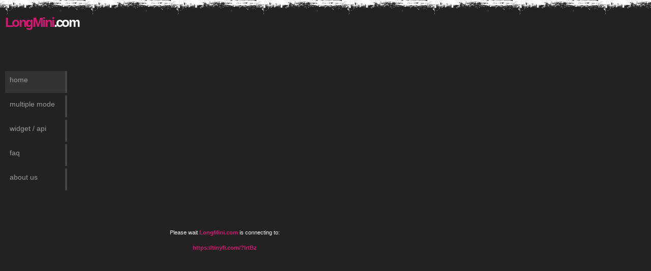

--- FILE ---
content_type: text/html; charset=UTF-8
request_url: https://longmini.com/?06Zqu
body_size: 1511
content:
<!DOCTYPE HTML PUBLIC "-//W3C//DTD HTML 4.01 Transitional//EN">

<html>
<head>
  <title>LongMini.com - Make your Long URL's Short!</title>
  <meta http-equiv="content-type" content="application/xhtml; charset=UTF-8" />
  <meta name="description" content="LongMini.com is a website which is used for making long website addresses or url's short. make your links short, hide your links." />
  <meta name="keywords" content="tinyurl, hide url, rapidshare, hide, free service, free, link convert, hide url script, tiny url, longmini, long mini" />
  <link rel="stylesheet" type="text/css" href="urlinn_images/style.css" media="screen, tv, projection" />
    <META HTTP-EQUIV="refresh" CONTENT="90;url='https://tinyfi.com/?IrtBz'" />
  </head>
<body>
<div id="container">
  <div id="logo">
    <h1><span class="pink">LongMini</span>.com</h1>
  </div>
  <div id="search">
    <script async src="//pagead2.googlesyndication.com/pagead/js/adsbygoogle.js"></script>
<!-- 468x60 for longmini, created 1/27/08 -->
<ins class="adsbygoogle"
     style="display:inline-block;width:468px;height:60px"
     data-ad-client="ca-pub-1006538817736871"
     data-ad-slot="9792869152"></ins>
<script>
(adsbygoogle = window.adsbygoogle || []).push({});
</script>

  </div>
  <div class="br"></div>

<script async src="//pagead2.googlesyndication.com/pagead/js/adsbygoogle.js"></script>
<!-- 728x15 for LongMini, created 1/27/08 -->
<ins class="adsbygoogle"
     style="display:inline-block;width:728px;height:15px"
     data-ad-client="ca-pub-1006538817736871"
     data-ad-slot="6752262957"></ins>
<script>
(adsbygoogle = window.adsbygoogle || []).push({});
</script>

  <div id="navlist">
    <ul>
    <li><a class="active" href="https://longmini.com/">Home</a></li>
    <li><a  href="https://longmini.com/index_multiple.php">Multiple Mode</a></li>
    <li><a  href="index.php?page=api">Widget / API</a></li>
    <li><a  href="index.php?page=faq">FAQ</a></li>
    <li><a  href="index.php?page=about">About Us</a></li>
    </ul>
  </div>

  <div id="content">
    <div style="width:99%;">
<br /><br />

<div align=center>
<script type="text/javascript">
    google_ad_client = "ca-pub-1006538817736871";
    google_ad_slot = "3007255902";
    google_ad_width = 336;
    google_ad_height = 280;
</script>
<!-- 336x280 for LongMini, created 1/27/08 -->
<script type="text/javascript"
src="//pagead2.googlesyndication.com/pagead/show_ads.js">
</script></div>

<p class="center">
Please wait <a href='https://longmini.com/'>LongMini.com</a> is connecting to:<br /><br />
<a href='https://tinyfi.com/?IrtBz'>
<strong>https://tinyfi.com/?IrtBz</strong></a><br />
</p>

<div align="center"><script async src="//pagead2.googlesyndication.com/pagead/js/adsbygoogle.js"></script>
 
<ins class="adsbygoogle" style="display:inline-block;width:336px;height:280px" data-ad-client="ca-pub-1006538817736871" data-ad-slot="3007255902"></ins>
<script>
(adsbygoogle = window.adsbygoogle || []).push({});
</script></div>

<br /><br />
<p class="center">
You can create <a href='https://longmini.com/'><strong>your own short url</strong></a>, it's <strong>FREE</strong>!<br />
Click on <a href='https://longmini.com/'>https://longmini.com/</a>
</p>

    </div>
  </div>

  <div class="br" align="center"><script async src="//pagead2.googlesyndication.com/pagead/js/adsbygoogle.js"></script>
<!-- 728x90 for LongMini, created 1/27/08 -->
<ins class="adsbygoogle"
     style="display:inline-block;width:728px;height:90px"
     data-ad-client="ca-pub-1006538817736871"
     data-ad-slot="8835055727"></ins>
<script>
(adsbygoogle = window.adsbygoogle || []).push({});
</script><br>

<font size="1" color="#000000">Keywords: URL Shortening, Free URL Shortening, quick short 
URL, Good short url, make url short, short url, tiny url, mini url, long to 
short url, fast small url, short url service, easy url short, smart short url, 
short sweet url.</font>

</div>
  <div id="footer">
    <p class="center">


    <b>8109</b> links in database. |
    <!-- START COPYRIGHT MESSAGE -->
    Powered by <a href="http://www.technoworldinc.com" target="_blank">TechnoWorldInc.com</a>. | Copyright &copy; 2008-2017 <a href="http://www.longmini.com/">LongMini.com</a>. All rights reserved.
    <!-- END COPYRIGHT MESSAGE -->
    </p>
    <br />
  </div>
</div>
<script defer src="https://static.cloudflareinsights.com/beacon.min.js/vcd15cbe7772f49c399c6a5babf22c1241717689176015" integrity="sha512-ZpsOmlRQV6y907TI0dKBHq9Md29nnaEIPlkf84rnaERnq6zvWvPUqr2ft8M1aS28oN72PdrCzSjY4U6VaAw1EQ==" data-cf-beacon='{"version":"2024.11.0","token":"a95f2ac221f04538b0bd000766c4b48d","r":1,"server_timing":{"name":{"cfCacheStatus":true,"cfEdge":true,"cfExtPri":true,"cfL4":true,"cfOrigin":true,"cfSpeedBrain":true},"location_startswith":null}}' crossorigin="anonymous"></script>
</body>
</html>

--- FILE ---
content_type: text/html; charset=utf-8
request_url: https://www.google.com/recaptcha/api2/aframe
body_size: 267
content:
<!DOCTYPE HTML><html><head><meta http-equiv="content-type" content="text/html; charset=UTF-8"></head><body><script nonce="Aq1cxN7OWgkjb3esxi_QkA">/** Anti-fraud and anti-abuse applications only. See google.com/recaptcha */ try{var clients={'sodar':'https://pagead2.googlesyndication.com/pagead/sodar?'};window.addEventListener("message",function(a){try{if(a.source===window.parent){var b=JSON.parse(a.data);var c=clients[b['id']];if(c){var d=document.createElement('img');d.src=c+b['params']+'&rc='+(localStorage.getItem("rc::a")?sessionStorage.getItem("rc::b"):"");window.document.body.appendChild(d);sessionStorage.setItem("rc::e",parseInt(sessionStorage.getItem("rc::e")||0)+1);localStorage.setItem("rc::h",'1768869475448');}}}catch(b){}});window.parent.postMessage("_grecaptcha_ready", "*");}catch(b){}</script></body></html>

--- FILE ---
content_type: text/css
request_url: https://longmini.com/urlinn_images/style.css
body_size: 634
content:
/***Misc Tags***/

* {
  margin: 0px;
  padding: 0px;
}

body {
  background: #222 url(header.png) repeat-x;
  font-family: Verdana, Arial, sans-serif;
  font-size: 16px;
  color: #fff;
}

a img {
  border: 0px;
}

a {
  text-decoration: none;
}

input, textarea {
  background: #333;
  font-family: Verdana, Arial, sans-serif;
  font-size: 0.7em;
  padding: 3px;
  color: #f4f4f4;
  border: 2px solid #555;
}

.front {
  font-family: lucida, 'Lucida Grande', verdana, arial, sans-serif;
  font-size: 20px;
  width: 240px;
  
  
}

/**** Span class's *****/

.hidden {
  text-indent: -9000px;
}

.br {
  clear: both;
}

.pink {
  color: #D01A71;
}

.small {
  font-size: x-small;
}

.large {
  font-size: xx-large;
}

.right {
  float: right;
}

.left {
  float: left;
}

.center {
  margin: 0 auto;
  text-align: center;
}

/**** Site Container ****/

#container {
  width: 700px;
}

/***Header***/

#logo {
  float: left;
}

#logo h1 {
  margin-top: 30px;
  margin-left: 10px;
  font-size: 1.6em;
  letter-spacing: -0.1em;
}

#search {
  margin-top: 30px;
  float: right;
}

#search button {
  margin-left: 5px;
  padding: 0 2px 2px 2px;
}

/***left Side Bar***/

#navlist {
  float: left;
  width: 170px;
  margin-top: 30px;
  margin-left: 5px;
}

#navlist ul {
  list-style: none;
}

#navlist li a{
  display: block;
  height: 25px;
  width: 100px;
  padding: 9px;
  margin: 5px;
  background: inherit;
  border-right: 4px solid #444;
  color: #999;
  text-transform: lowercase;
  font-size: 0.9em;
}

#navlist li a:hover {
  color: #f4f4f4;
  background: #333;
  border-right: 4px solid #D01A71;
}

#navlist li .active {
  color: #999;
  background: #333;
  border-right: 4px solid #444;
}

/***Content***/

#content {
  float: right;
  width: 510px;
  margin-top: 30px;
  margin-left: 2px;
}

#content a {
  color:#D01A71;
  font-weight: bold;
}

#content a:hover {
  color: #fff;
  background: #D01A71;
  font-weight: bold;
}

#content p, td {
  line-height: 1.4em;
  font-size: 0.7em;
  margin-bottom: 20px;
  color: #f4f4f4;
}

#content h3 {
  text-indent: 20px;
  color: #999;
  letter-spacing: -0.1em;
  margin-bottom: 4px;
}

#content h3:hover {
  color: #fff;
}

#content .code{
  color: #444;
  background: #F4f4f4;
  border: 1px solid #ccc;
  padding: 1px;
  padding-left: 25px;
  font-family: "courier new", helvetica, "times new roman", monospace;
  font-size: 0.8em;
  width: 470px;
  margin: 2px auto;
  white-space: nowrap;
  overflow: auto;
}

#content  code {
  color: #fff;
  font-family: "courier new", helvetica, "times new roman", monospace;
  background-color: #333;
  font-size: 1.2em;
}

#content blockquote {
  color: #999;
  font-style: italic;
  text-align: center;
  width: 300px;
  margin: 10px auto;
}

/***Footer***/

#footer {
  text-align: center;
  color: #666;
  margin-top: 30px;
  font-size: 0.7em;
}

#footer p {
  color: #666;
}

#footer a {
  color: #666;
}

#footer a:hover {
  color: #f4f4f4;
}
